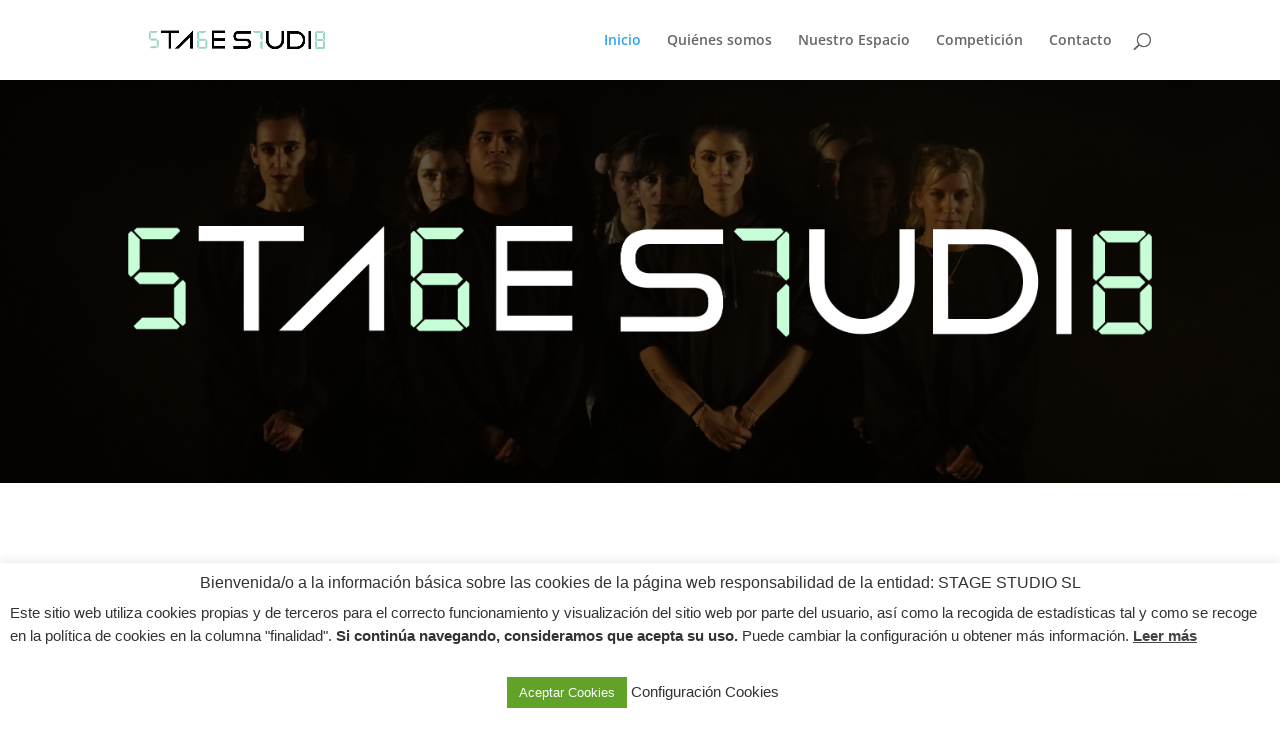

--- FILE ---
content_type: text/html; charset=utf-8
request_url: https://www.google.com/recaptcha/api2/anchor?ar=1&k=6Lfhc9sUAAAAAN2ONUVmY3sVTUP10WF9af92Rivn&co=aHR0cHM6Ly9zdGFnZXN0dWRpby5lczo0NDM.&hl=en&v=TkacYOdEJbdB_JjX802TMer9&size=invisible&anchor-ms=20000&execute-ms=15000&cb=t4dkcybwdgp1
body_size: 45780
content:
<!DOCTYPE HTML><html dir="ltr" lang="en"><head><meta http-equiv="Content-Type" content="text/html; charset=UTF-8">
<meta http-equiv="X-UA-Compatible" content="IE=edge">
<title>reCAPTCHA</title>
<style type="text/css">
/* cyrillic-ext */
@font-face {
  font-family: 'Roboto';
  font-style: normal;
  font-weight: 400;
  src: url(//fonts.gstatic.com/s/roboto/v18/KFOmCnqEu92Fr1Mu72xKKTU1Kvnz.woff2) format('woff2');
  unicode-range: U+0460-052F, U+1C80-1C8A, U+20B4, U+2DE0-2DFF, U+A640-A69F, U+FE2E-FE2F;
}
/* cyrillic */
@font-face {
  font-family: 'Roboto';
  font-style: normal;
  font-weight: 400;
  src: url(//fonts.gstatic.com/s/roboto/v18/KFOmCnqEu92Fr1Mu5mxKKTU1Kvnz.woff2) format('woff2');
  unicode-range: U+0301, U+0400-045F, U+0490-0491, U+04B0-04B1, U+2116;
}
/* greek-ext */
@font-face {
  font-family: 'Roboto';
  font-style: normal;
  font-weight: 400;
  src: url(//fonts.gstatic.com/s/roboto/v18/KFOmCnqEu92Fr1Mu7mxKKTU1Kvnz.woff2) format('woff2');
  unicode-range: U+1F00-1FFF;
}
/* greek */
@font-face {
  font-family: 'Roboto';
  font-style: normal;
  font-weight: 400;
  src: url(//fonts.gstatic.com/s/roboto/v18/KFOmCnqEu92Fr1Mu4WxKKTU1Kvnz.woff2) format('woff2');
  unicode-range: U+0370-0377, U+037A-037F, U+0384-038A, U+038C, U+038E-03A1, U+03A3-03FF;
}
/* vietnamese */
@font-face {
  font-family: 'Roboto';
  font-style: normal;
  font-weight: 400;
  src: url(//fonts.gstatic.com/s/roboto/v18/KFOmCnqEu92Fr1Mu7WxKKTU1Kvnz.woff2) format('woff2');
  unicode-range: U+0102-0103, U+0110-0111, U+0128-0129, U+0168-0169, U+01A0-01A1, U+01AF-01B0, U+0300-0301, U+0303-0304, U+0308-0309, U+0323, U+0329, U+1EA0-1EF9, U+20AB;
}
/* latin-ext */
@font-face {
  font-family: 'Roboto';
  font-style: normal;
  font-weight: 400;
  src: url(//fonts.gstatic.com/s/roboto/v18/KFOmCnqEu92Fr1Mu7GxKKTU1Kvnz.woff2) format('woff2');
  unicode-range: U+0100-02BA, U+02BD-02C5, U+02C7-02CC, U+02CE-02D7, U+02DD-02FF, U+0304, U+0308, U+0329, U+1D00-1DBF, U+1E00-1E9F, U+1EF2-1EFF, U+2020, U+20A0-20AB, U+20AD-20C0, U+2113, U+2C60-2C7F, U+A720-A7FF;
}
/* latin */
@font-face {
  font-family: 'Roboto';
  font-style: normal;
  font-weight: 400;
  src: url(//fonts.gstatic.com/s/roboto/v18/KFOmCnqEu92Fr1Mu4mxKKTU1Kg.woff2) format('woff2');
  unicode-range: U+0000-00FF, U+0131, U+0152-0153, U+02BB-02BC, U+02C6, U+02DA, U+02DC, U+0304, U+0308, U+0329, U+2000-206F, U+20AC, U+2122, U+2191, U+2193, U+2212, U+2215, U+FEFF, U+FFFD;
}
/* cyrillic-ext */
@font-face {
  font-family: 'Roboto';
  font-style: normal;
  font-weight: 500;
  src: url(//fonts.gstatic.com/s/roboto/v18/KFOlCnqEu92Fr1MmEU9fCRc4AMP6lbBP.woff2) format('woff2');
  unicode-range: U+0460-052F, U+1C80-1C8A, U+20B4, U+2DE0-2DFF, U+A640-A69F, U+FE2E-FE2F;
}
/* cyrillic */
@font-face {
  font-family: 'Roboto';
  font-style: normal;
  font-weight: 500;
  src: url(//fonts.gstatic.com/s/roboto/v18/KFOlCnqEu92Fr1MmEU9fABc4AMP6lbBP.woff2) format('woff2');
  unicode-range: U+0301, U+0400-045F, U+0490-0491, U+04B0-04B1, U+2116;
}
/* greek-ext */
@font-face {
  font-family: 'Roboto';
  font-style: normal;
  font-weight: 500;
  src: url(//fonts.gstatic.com/s/roboto/v18/KFOlCnqEu92Fr1MmEU9fCBc4AMP6lbBP.woff2) format('woff2');
  unicode-range: U+1F00-1FFF;
}
/* greek */
@font-face {
  font-family: 'Roboto';
  font-style: normal;
  font-weight: 500;
  src: url(//fonts.gstatic.com/s/roboto/v18/KFOlCnqEu92Fr1MmEU9fBxc4AMP6lbBP.woff2) format('woff2');
  unicode-range: U+0370-0377, U+037A-037F, U+0384-038A, U+038C, U+038E-03A1, U+03A3-03FF;
}
/* vietnamese */
@font-face {
  font-family: 'Roboto';
  font-style: normal;
  font-weight: 500;
  src: url(//fonts.gstatic.com/s/roboto/v18/KFOlCnqEu92Fr1MmEU9fCxc4AMP6lbBP.woff2) format('woff2');
  unicode-range: U+0102-0103, U+0110-0111, U+0128-0129, U+0168-0169, U+01A0-01A1, U+01AF-01B0, U+0300-0301, U+0303-0304, U+0308-0309, U+0323, U+0329, U+1EA0-1EF9, U+20AB;
}
/* latin-ext */
@font-face {
  font-family: 'Roboto';
  font-style: normal;
  font-weight: 500;
  src: url(//fonts.gstatic.com/s/roboto/v18/KFOlCnqEu92Fr1MmEU9fChc4AMP6lbBP.woff2) format('woff2');
  unicode-range: U+0100-02BA, U+02BD-02C5, U+02C7-02CC, U+02CE-02D7, U+02DD-02FF, U+0304, U+0308, U+0329, U+1D00-1DBF, U+1E00-1E9F, U+1EF2-1EFF, U+2020, U+20A0-20AB, U+20AD-20C0, U+2113, U+2C60-2C7F, U+A720-A7FF;
}
/* latin */
@font-face {
  font-family: 'Roboto';
  font-style: normal;
  font-weight: 500;
  src: url(//fonts.gstatic.com/s/roboto/v18/KFOlCnqEu92Fr1MmEU9fBBc4AMP6lQ.woff2) format('woff2');
  unicode-range: U+0000-00FF, U+0131, U+0152-0153, U+02BB-02BC, U+02C6, U+02DA, U+02DC, U+0304, U+0308, U+0329, U+2000-206F, U+20AC, U+2122, U+2191, U+2193, U+2212, U+2215, U+FEFF, U+FFFD;
}
/* cyrillic-ext */
@font-face {
  font-family: 'Roboto';
  font-style: normal;
  font-weight: 900;
  src: url(//fonts.gstatic.com/s/roboto/v18/KFOlCnqEu92Fr1MmYUtfCRc4AMP6lbBP.woff2) format('woff2');
  unicode-range: U+0460-052F, U+1C80-1C8A, U+20B4, U+2DE0-2DFF, U+A640-A69F, U+FE2E-FE2F;
}
/* cyrillic */
@font-face {
  font-family: 'Roboto';
  font-style: normal;
  font-weight: 900;
  src: url(//fonts.gstatic.com/s/roboto/v18/KFOlCnqEu92Fr1MmYUtfABc4AMP6lbBP.woff2) format('woff2');
  unicode-range: U+0301, U+0400-045F, U+0490-0491, U+04B0-04B1, U+2116;
}
/* greek-ext */
@font-face {
  font-family: 'Roboto';
  font-style: normal;
  font-weight: 900;
  src: url(//fonts.gstatic.com/s/roboto/v18/KFOlCnqEu92Fr1MmYUtfCBc4AMP6lbBP.woff2) format('woff2');
  unicode-range: U+1F00-1FFF;
}
/* greek */
@font-face {
  font-family: 'Roboto';
  font-style: normal;
  font-weight: 900;
  src: url(//fonts.gstatic.com/s/roboto/v18/KFOlCnqEu92Fr1MmYUtfBxc4AMP6lbBP.woff2) format('woff2');
  unicode-range: U+0370-0377, U+037A-037F, U+0384-038A, U+038C, U+038E-03A1, U+03A3-03FF;
}
/* vietnamese */
@font-face {
  font-family: 'Roboto';
  font-style: normal;
  font-weight: 900;
  src: url(//fonts.gstatic.com/s/roboto/v18/KFOlCnqEu92Fr1MmYUtfCxc4AMP6lbBP.woff2) format('woff2');
  unicode-range: U+0102-0103, U+0110-0111, U+0128-0129, U+0168-0169, U+01A0-01A1, U+01AF-01B0, U+0300-0301, U+0303-0304, U+0308-0309, U+0323, U+0329, U+1EA0-1EF9, U+20AB;
}
/* latin-ext */
@font-face {
  font-family: 'Roboto';
  font-style: normal;
  font-weight: 900;
  src: url(//fonts.gstatic.com/s/roboto/v18/KFOlCnqEu92Fr1MmYUtfChc4AMP6lbBP.woff2) format('woff2');
  unicode-range: U+0100-02BA, U+02BD-02C5, U+02C7-02CC, U+02CE-02D7, U+02DD-02FF, U+0304, U+0308, U+0329, U+1D00-1DBF, U+1E00-1E9F, U+1EF2-1EFF, U+2020, U+20A0-20AB, U+20AD-20C0, U+2113, U+2C60-2C7F, U+A720-A7FF;
}
/* latin */
@font-face {
  font-family: 'Roboto';
  font-style: normal;
  font-weight: 900;
  src: url(//fonts.gstatic.com/s/roboto/v18/KFOlCnqEu92Fr1MmYUtfBBc4AMP6lQ.woff2) format('woff2');
  unicode-range: U+0000-00FF, U+0131, U+0152-0153, U+02BB-02BC, U+02C6, U+02DA, U+02DC, U+0304, U+0308, U+0329, U+2000-206F, U+20AC, U+2122, U+2191, U+2193, U+2212, U+2215, U+FEFF, U+FFFD;
}

</style>
<link rel="stylesheet" type="text/css" href="https://www.gstatic.com/recaptcha/releases/TkacYOdEJbdB_JjX802TMer9/styles__ltr.css">
<script nonce="U-IysStvQm-QUnn6FmKV5g" type="text/javascript">window['__recaptcha_api'] = 'https://www.google.com/recaptcha/api2/';</script>
<script type="text/javascript" src="https://www.gstatic.com/recaptcha/releases/TkacYOdEJbdB_JjX802TMer9/recaptcha__en.js" nonce="U-IysStvQm-QUnn6FmKV5g">
      
    </script></head>
<body><div id="rc-anchor-alert" class="rc-anchor-alert"></div>
<input type="hidden" id="recaptcha-token" value="[base64]">
<script type="text/javascript" nonce="U-IysStvQm-QUnn6FmKV5g">
      recaptcha.anchor.Main.init("[\x22ainput\x22,[\x22bgdata\x22,\x22\x22,\[base64]/MjU1OmY/[base64]/[base64]/[base64]/[base64]/bmV3IGdbUF0oelswXSk6ST09Mj9uZXcgZ1tQXSh6WzBdLHpbMV0pOkk9PTM/bmV3IGdbUF0oelswXSx6WzFdLHpbMl0pOkk9PTQ/[base64]/[base64]/[base64]/[base64]/[base64]/[base64]/[base64]\\u003d\x22,\[base64]\x22,\[base64]/CjEvDlgdlw7JtNcOscTx+w6MaABtQwr7CuCrDocOcw5J2BMOFDMOXKMKhw6kZFcKaw77DqcO+YcKOw5TCtMOvG2nDksKYw7YwGXzCsjrDtR8NIcOGQlsZw4vCpmzCosOHC2XCgmFnw4FCwoHCpsKBwpLCvsKnewLChk/Cq8K0w7TCgsO9UMOnw7gYwpvCssK/Im4lUzIwM8KXwqXCtnvDnlTCiQEswo0CwoLClsOoMcKvGAHDkUULb8OtwprCtUxNVGktwrXClQh3w6ZkUW3DnibCnXE/GcKaw4HDuMK3w7o5JmDDoMOBwrnCksO/AsOxUMO/f8KEw43DkFTDnwDDscOxHsKqLA3CvCl2IMOywo8jEMOEwqssE8KRw6BOwpBvOMOuwqDDgMKpSTchw5DDlsKvJTfDh1XCgcOeETXDuxhWLUZzw7nCnWHDjiTDuRUdR1/DrgrChExoXCwjw6fDusOEbn/Dl15ZJwJye8Oowq3Ds1pcw503w7sKw6U7wrLCpMKzKiPDm8KPwos6wr7DlVMEw4VBBFw0Z1bCqmDChkQ0w64DRsO7IDE0w6vCucOHwpPDrC07GsOXw713UkMkwozCpMK+wpbDhMOew4jCgMO/w4HDtcKQenNhwpHClyt1GDHDvMOAJcOjw4fDmcOPw6VWw4TCksKIwqPCj8K0AHrCjSRbw4/Cp0nCvF3DlsO+w68KRcK/VMKDJGXCsBcfw7XChcO8wrBfw4/DjcKewpHDmlEeIcO0wqLCm8KHw7l/VcODd23ChsObFzzDm8KzW8KmV1V+RHNtw4AgV0FwUsOtWcKLw6bCoMK6w6IVQcKqX8KgHQVBNMKCw6nDp0XDn2DCsGnCoFF+BsKESMOQw4BXw7UNwq1lBSfCh8KuSTPDncKkS8Kaw51Bw5xJGcKAw6/CoMOOwoLDqA/[base64]/[base64]/DujgkwpRFw5FNIWDDkH7CiMKfFcKOwr7Dt8Olw4TDucOoZynCgsKBewLCncODwoJqwrHDvcKOwrZVSsOIwq1uwqhxwrXCjF5jw5pedsOZwrAVEMOqw5bClMO1w4YcwqfDjsKZdsKgw6cJwovCtw9eJ8OXw6Acw7nDrFHDnGfDsS9Iw6h0d1rDiX/DoyRNwrTDhMOwNSZww54ZIEvCk8O/w6bCuB7DomfDgzLCt8OLwpBPw70xwqfCrnfDusKhW8Kfw7k+UHZSw4M7wrkUc3FPb8Kgw7hdw6bDggw3w5rCg17ChhbCgFZ4wofCgsKUw7HCtCM9wowmw5BxGsOlwo3Cq8OBwrzCncKDaAckw6HCpcOyXT3DjcOtw6kjw6TDgMK0w7ZRbG/DtcKLeSnCisKWwqxUVRhMw6UQY8Ocw7TDisKPGHQww4lSI8Onw6BDHykdw4s4NBDDtMO8OVLDvU8LLsOewp7DsMKgw4jDtsOFwr5Bw5fDssOrw45Aw57CosOewpDClMO/[base64]/CncOXIQjCqMODwrkRwocFw4pQHcO4RVRwD8OoUMKEAMOxBhLCnUsxw6HDjnI3w6JVwpQ/w7jCl2ooH8OowrLDtnoCw5/CnHLCm8KUBlPDssOHD2pUUXMVCsKnwqnDi1bCg8OQw7/Dl1PDpMOIZQPDlypMwotcw5xAwqrCq8K/wrchIcKNajfCkh3CtT7CoDLDvxkrw4vDn8KgKgw7w4k/TsOYwqIPLMOWa2hdTsOYEMO3bcOYwqXCr1TCgVc2JMOUNTrCtcKowqDDjVNowoxbGMOZF8Ohw7fCnBhIw4XCv0NQw4/DtcK0wqLDuMKjwqjCn1fCkht0w5DCkCrCtsKAI3YYw5bDq8OIK3vCtsKnw5EzIX/DilXClcKUwqrCkDEhwpTCtQHDuMOZw5EQwrsow7rDiDUuOsKiwrLDv3sjM8OjSsKoKzrDhMKoDBzCt8KYwqkXwoYIMTnCp8O4wrEDFsO5woYDT8OXc8OCGcOEA3Fww78VwqdEw7PDlG3CqjnChMOtwq3CrMKxKsKBw4/[base64]/CjiZJwoELwobDvDTCqlRzwqTDqcK9w6TDvmRpw7NsGsKhbcOKwpheccKJOV0nw7vCjwfDrMKowqIWDsO/Dws5wooowp1JK2TDvWk8w587wo5rw5DCuX/CiEFBwpPDqCAlLl7DlnEKwoTCv0jDuE/DqMKuWkIEw4/[base64]/CtcOSw67DksO/eB59wroPwojCiz1hTxDDrgbCusOPw7bCkxtWE8KiBMOPwp3DhnXCs2/CnsKtLnUew4B7M0/DmcOITsOnw6vCtxPCicKmw6oAQ3RMw7nCq8O9wpk9worDv0DDigfDk1pzw47DlMKfwpXDrMKkw6jDowwTw60XTMKfLkzCkTvDuEYrwqgsdl1YAcO2wrVKAXM8X3zCsiXCpcKhfcK+Z3/Cihwrw4lIw4jCo0trw7ZAZCHCqcKzwoFUw73ChcOKYnIdwqXDsMKmw4ZBDsOWw5ZZwprDgMO+wrUqw7RFw5vCmcOReSnDtDLCj8O4f39YwpdzC23Cr8KRKcKEwpRew7N1wrzDocOCw7EXwpnCh8OJwrTChxJfEA3Ci8Kpw6jDmWBRwoUrwp/CtQRjwp/[base64]/Cl8KEwqQSSSHDjsOkwq7DuMKuwqwUwpfCtSsoS33DgRTCu1gBbWfDgB0BwonDuyELH8OjGkxKXsKjwoLDkcO4w4DDqW0US8KQJcK3AcOaw7F+J8K2XcKxw7/CjRnCscOswqYFwqrCox5AO2rCuMKKwoxlFn59w5BUw5seZMOLw7TCnlwSw5AEElHDrMKsw5Bqw5PCmMK/[base64]/w5HChx8aI8K6W1FSJcObwptMPsK7e8KPDwHCultiFcKObirDnMOJKS3Ci8Kew73Dv8KZFMOewq/DikXCnMONw6DDjCbCkGHCr8OHUsK7w4E8VTl/wqY2VD80w5rChcKSw7DDn8KgwrjDgcOAwoMIf8Olw6vCusOmw5gTZgHDtCU+JGcbw7hvw5l5wofDrgvDt3RGI0rDssKac3HCv3DCtsKKMDPCrcKww5PCtMKoGE8qPFByesK9w60CAi3Cv3xdw7nDsGJKwo0BwoHDscOeLcO/wpLDlcO0XSrCjMOnKMONw6dOwrDCgMOVS2fDg0M5w6vDkW0DdcO+FnFsw4bCtcO1w5LDisKbP3TCumN/EMOnS8KWQcOEw4BMVS7DmMO8w5TDvcOAwrHCo8KNw7E/TcO/woXDj8OvJQ3ChcKqIsOiwrN3w4TDocOIwpskE8OxacO6wrQKwpXDv8KudEbCpsOgw4XDo3skwr8RW8KHwoFJAEXDgMONRU19w67Dgl5kwrXCpV3CiwrClRrCjjgpw7zDn8K7w4zCrMO+wp92HMODZ8OVfMKiKErCosKXIz97wqTDrWR/[base64]/DlMKLwo4lIirDlsKwOsKCQEnCiQ/DtMKMSig4FxLCtMK0wrYKwqISIMK0VcOSwqDCh8O3e3UQwpVDScOhNcKdw5jCoF5mMMKOwphvOCMwFcO/w67CjW3DgMOqw5zDrcK/w5/ChMKiIcK1bDIdV3fDqsKdw5MgH8Ouw6zCgzPCocOow4XDn8KCw43DtsKkw6/[base64]/DlXdCTcObwrLDqghNw4BdQ8KywpDDtcKjw7MMKMOlPCZEw7jDr8Knc8O8L8KIGMOxwogtw7/CiH5iw6MrPRIzwpTDs8ORw5fDhU1zTsKBw7TDqMKzesO8BsOqWn4TwqRRw5TCqMKTw43CuMOYHMO3woFrwq4MScOZw4DCk3FvQcOdEsOCwo1mLG7Dgg7DhRPDpxPDi8KFw5ojw6HDk8OSwq5eDh/DvD/[base64]/Dq8K8WMOYw5XDhsKowrzDtMOJwr/DjMKyw6LDn8O8EUlyUk1/worDiRN7WsKoEsOGFMK5wrEQw7/Doww5wo1RwoN1wrJTZmQFw5kIXVQOHcKXB8KhOU0Pw77DqcKyw5rDtxA3VMOxWxzChMKKEMKXcnjCjMO+wrg+FMOCYcKuw5FsR8OIasK/w4F0w5ZZwpbDsMOjwoLCuzHDr8KPw7FWOMK5EsKoS8K9R2/DsMOgbiYTLgEXw6dfwpvDo8KgwpoCw4jCvSIKw43DosOWwpDDmcKBwpvCs8KXYsKZLsK4FGphfMKCF8K4H8KKw4MDwpZ1dycIUcKUw5k9acOYwrrDjsOQwqoDEx3CgcOnNsKywprDiG/DvyQowoxnwp9Ew6RidMOYHsOhw5YcYTzDjHPCoSnCncOeRSpmaDAfw67DikJ8D8Kcwp5FwrA0wpHDiR/DgMOzMsKhVMKFOcO8woQSwoRDVlkWLm5kwocbw4A8w5UBRifCkMK2f8Ovw7tmwqvCssOjw6XCp2JQwoHCjMK+JcKawqrCo8KwDVnCvnbDjcKLwqHDnsKVfcOVMTrCl8OzwpnDgCzDn8OyFT7DocKSIgM9wrIrw4/[base64]/[base64]/DcO0ecKaAhwNwqdZesO9w7TClsK9MMK7DsK1wqtLQ2zCuMK+AsKucMKqNHYPwoZow5onXMObw5jCrMOowo5lF8KTRTEBw603w47CllrDnMOHw5t2wpPCusKVIcKSGMKOcy0Bwr1zAwDDkcKXLHhJwqnCgsOTbcOWODnChU/CiRMhdMKuQsOHTsOzCcOTAcOyMcKzwqzCgx3DsnvDl8KBfmLCgXXCvsKoVcK9wpvDjMO+w55nwqLCq1pVBGzCmMOMw4PDvTzDusKKwr0nKcOYIsOlaMKWw5towp7ClE3DiEnCpkXDjR3DnU/DuMO8wqRSw7TCiMKdwqFBwrpDwptuw4UQw7HDkMKkNjrDhC3CkH/CrsKRX8OhQsOGV8OGUsOwOMKoDANVfgfCtsKzMcOlw7AUEiNzIcO/wpwfOsOjFMOJMMKNwpXDj8O8wrAvfsOvSA/[base64]/CuGvCmMKdwqbDqkHCqMKZwonCoT3DhcKwd8K0ahvCqjrCknzDtcOPK3l4wpnDsMOow4pKUxFqwo/DqD3DsMKdZDbClMOmw6jDvMKwwrPCgMKDwpM5wqLCrGnCsw/CgFzDmMKOOBrDjMKIGMOaH8OnCXVNw5LCjW/DtSEsw4TCo8OWwptPM8KAPQR0BMO2w7kOwrrCvsOxLcKTWT55wqPDk0XDlFByBAbDkcObwpQ5woMPwqnDnyrCv8OBPcOfwpB4N8OiIcKHw7/Dp2kyOsOZS3TCpRPDowcURMOUw4TDmU0PcMK1wo9AccOcaFLCkMKYIcOtaMOaEXfCgsOxSMOAF00mXkbDpMKWP8K0wptZDUhYwpYmQMKswrzDicOWFsOew7V7XwzCsEDDhAgPDsOgcsObwpDCsHjDo8KkHMKDHXnCpMO1P28sYQbCqCfCvsOEw4vDh3XDkgZCwo9/JCILNHJQbsKNw7bDsj7CthvDicOLwrUTwo53wrUbZMK4X8Oew6t8JiASYHPDm1wfbMO2wrBbwq/CgcOMeMKxwovCvsOhwpDCssOfAMKdw7t6D8OPwqHCiMKzwrjDqMOEwqhlCcKdLcOCw6TDg8OMw5xFwo3Cg8OsHzd/[base64]/DnCcEwqIkU8O0wq51Q8Kyw4TDtGhXwo8awq9+wqAZwpHCqx7CjcK5DlnCvm/Du8O5NBnCusK8SizCpsOwV1EUw53CkFfDusKBDcKDGQjCpcK6w7jDlsK9wqLDoUY9WGQYbcK0ExN1wrhiWsOgwrZ9bVRcw4LDozVfJDJZw6rDgMOtOsOgw6lEw79Gw50zwprDtnc3eBwIPBstXXDCjcK9GCUUMw/Du2bDpkbDpcOzPQBVGBR0fcKdwrnCn0BXZkM0wpfDrsK9YMOdw4NXScOfAQUKNV/Dv8K5MHLDlgpFdsO7w7LDgsKJL8KmJcOoLw/DjsO0wpfCnhHDk3lvZMKbwqfDucKKwqYaw54cw73DnVfDuDAuH8OUwofDjsKTJgp0JsKgw6MOwo/DqkTDvMK+FXpPw7E4wr0/[base64]/[base64]/[base64]/DqMO4woPClGfDlsO5wrxeegxfwqDClMOLw7bDnAw5OjjDu3lYSMKCL8Onw5DDjMKGwoVuwo8QJsOhcxHCtCTDj17ChMKtA8Oow70+M8OmRcODwp/CscO5RsOxRMKswqvCmEQyK8KQRhrCjW7CoVfDoEQlw7MOWVXDusOewoHDo8K1KsKDB8K8bMORYMK1OHxYw48hVmomw4bCjsOHNH/Dj8O5BsO3wqsGwqEJecOhwq3DvMKVDsOlPXHDucK7DVJNZGvCi1MKw782woHDrcOYQsKwacOxwrlKwr8LKHtiOCDDgsONwprDrsKjbARvUcOXBAQ8w4IwMXNmXcOrXMORBi7Chz3CkCtsw67CiEHDiF/Cqlpdw69rQwsGEcKTWsKDHxNjfWRVOMK4wrLDvWzCk8ORw7DDqi3Ci8KkwpdvGULCo8OnOsK3REBJw7tEwpnCosKowobCgcKww513D8OOwqY5KsOgEXE4WHLCnyjCjBjDuMKtwpzCh8KHwpzChS1IHcOZZzPCssKbwrlTY3DDq3nCoHjCo8Kyw5XDmcO/w70+BE3DqmzCvHxIJMKfwo3DkDjCuGTCuUFBPMOqw6kdLQJVbMK2wpRPw4TDqsOXwoZ4w6fClHo+wrjCsU/CtcKnwpILRhrChXDDhHTCkEnDvsOSwq8Mwr7Clm8mLMKEbljDlyt0DCTCvQbDk8ORw4rCicOnwqXDpAnCvl0/UcO6wpTCmsO5e8KWw5c9wpbDqcK5wrhTw5M+w6pKbsOVwrVXMMO3w6sSwp9KWMKow7ZHw6jDkElxw5zDusKlUU3CtRJMHjDCucOoSMO9w4nCrcOGwqUMLyjCp8O0wp7DjcO5W8K9L0bDqHFgw4lXw7/ChcK5wr/[base64]/w5zCkcK1A0NjwpdtNTzCqzfDqMKAwocVw7t7w6/[base64]/NcKDCntUwqTChVMGecK2woHCmsODCsOMw4nDr8O5YHNEBMO5G8OQwofConDDqcKJQG/ClMOOFiXDisOvETEvwrRIwr4GwrLCkk/[base64]/CsiHDql/Dn0nCjU/CjcOvw7/DssO+XVplwo4iwq3DqRzCj8K6wpzDmgFUD3TDjsOGflEtCsOfZSk2wqTDjznCt8KhN2zCvcOAN8OWw47CtsOEw4zDncKSwp7CpmpywosPIMKUw4w3w6dnwoTDoR/[base64]/[base64]/CmMKCP8Onw5fDv8O/wpXCuhdBw7vDpxx4w5nCqcOYwoHCq0Bpwp/Dt3/CusKQc8KkwprCtVQawqMlTmXChMKwwqcDwqZDXmh+w4zDr0R8wqYgwofDrSwLPQ5Fw50hwpfCjFcNw7Vxw4/Dj0rDvcO4KsOww6PDsMKffMOQw4kwWsKswpIBwqg8w5fDn8OaIlAawqzClsO5woQQw7DCiwrDhcOHDgPCmx9Nw6bDl8KKwq0ewoBPZMKFPBRdFDVUO8KPR8K5wolvCT/Cm8OrJyzCmsKww5XDrsKYwq5fa8KcdMKwCMO1Qhchw5UOTSfDt8KcwpsUw4MLOz1kwq3DoAzDm8OEw5x+wo92VMKcDMKvwolrw6UNwpvChAvDv8KVbDtKwojCsBDCh2jCqnrDk0vDuDvCvMO7w697SMOPF1xnOsKSc8OBEih5Eh/[base64]/CnCbCoiIDG8OONMKmwqTDizjDhsK7wq/CvcKtwqsGGSXCgMOJR0wZYcK8wr8xw6M8w6vCn2lew74Gw4LCpgYReHFaL2XCnMK8b8KGJxsVw681dMKUwrZ5a8K+w6hqw6jDt1RfHMKECCgpCcOCaknCqnDChcOSTQ3DjEQZwrJVYwMew5LDr1XCs0hfFk8Iwq3DmjRfwpFFwo5/w5RfLcKlwr7DmXnDvMOLw4zDrsOww61JLsOBw6ovw7Aowpgyc8ODf8OXw6zDhMKDw7bDhWPDvMKgw57DpsOiw4Bcf3EhwrTChUHDjMKAfWNnZsOqEhZLw6HDtsOLw5jDlCxjwp8lwoNYwpbDucK5PmUHw6fDocOBcsOcw4txBi/CksOuFQ0Sw61mS8K2wr7DgDPCn0rCmMOePk3DssKjw7rDu8OnSFHCkMOMw4QmTWrCvMKUwp56wpvCiHBdQGbDny7CnsOodATCgsK1DkB2HsOXNcKvCcOqwqclw6zCsxh2FsKLMsOVO8KwQsO/eRzDt2nCnmvCgsKXMMOOZMKuw5xsKcKHbcO/w6t8wqxmLWw5WMOCTxDCg8KEwrrDh8Kwwr3CscOJD8OfXMOELcKSMsOMw5QHwpTCqi/[base64]/CjcONw5PCsVgww4/CuVx5wp7DoBrDlVMnMDfDo8KNw6zCtsKZwp1Yw6zDizHCicO+wrTClTrCnl/[base64]/[base64]/CocKvFMKgw48ow6bDv8OVw7pQGMOXNcK/w7LCmDIxBl3DoH3CqEvDucKPJsKgBAEcw7NfC1HCrcK7EcKfw4QFwqMqw5UgwqPDs8Krwp7Dpm0RHyzCkMO2w7/[base64]/[base64]/CnMOPLyfDrMKZAlJrw5IZwrMzw61Ow7ctWcOKAXLDisK/[base64]/w5XCocKMw4rDu8OBwpvDksOTSigFw4hmbcOaNi/DvsKUQFfDpnocC8OlCcKaKcKUw6FZwp8uw65QwqdgFm4sVwvCuSBNwp3DuMO5WQjDo1/[base64]/Dv8Kiw7HDtsOVw7Uuw5TCmQ7DgMKuEcO8w5x1w5Jiw7tIOcO9VgvDmS1ow57CgcO5URnCgzBGw7ohAsOmw5PDrGbCg8KlbC7DisK6W37DosOJGinCnBvDhV8/[base64]/[base64]/Ct8OLwqoGwoXDiXPDt8OpWMOGJErDssKCK8KKIcOPw58uw4gxwq84anTCg23ChCzCpMOPDkNgUibCsk45wrYmQzXCoMK7axw3H8KJw4N0w57ClFjCqsKnw6x6w5zDlMO1wotiDMOpwrpgw6/CpsOBc1DCiwnDkcOsw61tVBbCjsOGOhPCh8OAb8KabgVxdsKGwq7CqMKxEXnDlMOFw5MEYUTDoMONACrDtsKRSQXDs8K/wqJ0wrnDpEDDkiV5w506U8OQwr5YwrZKLcO8YWo8aX0yfsKFe0IPK8Oew61RDwzDulDDpBAZZ28vwq/Ch8O/E8OBw7duE8Kpw7JwVzPClFXCp1tjwrVhw53CjgTDgcKZw5nDgh3CgHLCqSk5FMOqNsKewrIjU1XCusKrPsKkwr7Ciw0Aw4/DksK7WQ15wpYDYcKvw4F/w7vDlgLDv13Dr3zCmgQVwptvAQ/DrUjDi8K3wpJsQSzCncKGUTA6wpPDo8OXw5PDgB5sR8KkwqoMw7ANbcKVD8OvGcOuwpQQN8OOI8KnTMOnw5zCjcKQWEkPdDlWIwViwplQwrPDn8K3esObTFXDjcKZfV8hdMOCPMO+w7TChMK8cjBSw6LCug/DomHCjMOPwoLCszVYw6sFAT7Cg3zDocKvwqFlBCsgOD/DmF/CvyfCiMKdZMKLwrPCjyMAwpvCk8KJacKyDsO4wqRDFMO5MXQCPsO+wqBEeAc+WMKiw79eSjlrwqTCpWsUw7XCqcOSKMOqY0bDl0Rjb0DDgDBZXcOLJcKhKMK/[base64]/Ck8KvC8K8PTM9w4zDg1LDmQHCu8OOwq/CiDQAd8OqwpMrXsKJXSvCq0/DqsKjwp5zw7XDik7Co8OrZkkBw6HDqMOresOpPMOewpjCkW/Cv3Q3e1zCpsOlwpzDmMKwEFbCiMO9wrPCi1dQW0HCrcOhFsKmO3nDvsOXA8OXFFTDhMOfG8KebxXCmMKYMcOAw7o1w7JYw6fCqsOgH8K2w78sw5VZXlzDr8OpdcKCwrbCr8KGwo1+w63DkcOPdWI5wp/DicO2wq9+w5TCvsKLw78ZwpLCnWXDvF9CERhRw7c4wqrCl1PCrjjChD9zNlYcasKZGMORw7LCognDhTXDkMOOT1cMX8KrYnI0w6YaRzV/[base64]/CisOwwrN4w70nw6LCusOcw7Z4TRzCuU/[base64]/Ci8KHwrbDgh9MQFQvwo8uwowEw7LDrHXDjcKTwp3Dnz9IKxkSwp0uDwx8XGnCmMKRFMKCOkdPQD/DqsKnGUDDocK3SkXDuMO8N8OtwpEDwq4AFDvCrMKJwrHClMOIw6PDrsOGw43Cm8O4wq/CmcOURMOqfhLCikbDhcORSsOuwo8rbwV3EgPCqwcbTEPCniIrw5I5ZXVkLcKCwobDv8OwwqjDuXfDqGXCiXh/TMKXZ8KxwoJKJ2DCnlhYw7dtwqTCghRrwrnCoCzDjDgvXC7CqwHDoiNew7IteMKUP8KxfmDDmMKYw4LChMKSw73CksOiB8KNTMOhwq9YwpbDrcKSwoQ3wq7DjMK0VXPCjUtswr/DiVDDrE/CoMK2wpUIwobChG7CvCFOBMO+w5fCp8KNQSbDicKEwotPw7nDlQ3CpcOqL8ORwpDChsO/wp10P8KXA8Osw6bCuSLDt8KjwonCmGLDpzAkW8OuasKCecKYwosiwonDkHQDBsOIwp7Chm4bFsOowqDDusOdHMKxw6jDtMOgw71OSnVqwpQpSsKZw6vDvAMSwrjDiw/CnTPDpMKSw60+b8KQwr1mNVdnw5PDtzNCCGgdc8KwX8OBWjnCjFLCmig9CjEVw67CkiMwBcK3I8OTbAzDhVh2CMK3w4B/fsOLw6RUYsKdwpLClFIHVHFpPCteA8KGw5fDvsOnGMKzw44Xw57CoyPCqidTw43DnX3Ck8KdwrUswq7DkVbCh015woc1w6vDt3YIwpklw43CkFXCrHUEBEhjYyJfwp/ClcKEBsKRXmInX8OqwoHCj8KWw67CvsOBwr8wIjjDlzwEw5wOasOCwpvDmHrDg8Khw6Erw47CisKKRR/Cu8O3wrXDpmAtM2rClcOqwoF5GzxjYsOKw5HCiMOPS08RwpTDqsOCw4PCt8Kuw5sUBsO2bsOdw5wNw5HDn2JpeytvAsO9T37Cq8KId3Buw6XCgcKiw41cBz/CrzrCp8OcJcKiSxjCkVNiwp8sN1nDo8OWQsK1FVhbTMKYEklxw7Aww5XCssOIUFbChXBew7nDgsOQwrxBwp3DqcOawrvDn2bDvwVrw7LCp8K8wqQ2BXpHw4Uzw415w57DoEVqd0LDiGLDlzhDOQMydMORRXwJwrRrcFp+QibDiE4rwo/DoMK+w4A3RlDDkkg/[base64]/[base64]/DrMOdWRdPNcOvwockOUfDg1DChRPDocK6JmfChMOBwqEVLBoWDVjDoi/[base64]/wpEgA0DCl8Kwwqlqw73Cm0TDoETDksOkcMOCwoIYw5ZGBVbDrFvDrTFlSQbCrHXDsMK9CRTDngN6w4PCk8OXwqTCpmV4w4JED0zCmhJYw5XDi8OoAsOwaB4yCRvCpSTCsMO+wpPDjMOsw4/[base64]/Di8Oaw7sdw5LDkkNZwqoUQ8K2KjXDlwZnw4pHw65bZh/DgCQpwqo3SMOpwo8LNsOFwrwDw5FqbsKecSwBY8K9LMK7Z0YkwrMjSU3CgMOJA8KgwrjCjCjCoz7CrcOqwoTCm2x2Z8K7w6/[base64]/ChcOUfMKSw5A+I8KgWBzCh8KFw5/[base64]/[base64]/DvFrDjsOhwpdZwpZ9wozDm1MnTXXCs8KMwoDDtsO6w4fCpSd2OBsYw7MFw4fCkWVdNFPCrlXDvcOxwoDDvjzCmMOOJ2bCnMKFZybDh8K9w6tdecOdw5rDgk3Dl8OTGcKiXMOvwqLDoUnCv8KMYcKXw5DDpQxNw6hocsOGwr/Dn0BlwrILwrvCpmrDnyUGw67CknTCjiYKTcKLOhLDumwmI8OeInY5AcOfR8K1YDLCogDDpMOMQX54w7Z/wrwdR8KBw6rCrsKacX7Cj8Odw4cBw7ItwqV2RyTCncO5wqMRwpHDgg3CnBDCuMOaLMK+EgtYfWp7w6bDnzg3w6XDlMKqwpzDjxhGLG/Cl8KiAsKUwpZIQiAlHcKjKMOvLjhHeHbDpcK9SQRmwqpowq4gPcKvw5fDs8OGMcOnwpkHVMOJwqnDp07Drg0lGQNKM8O6w51Iw5ooYw5Nw63DoBTCiMOwKMKcBAPCocOlw4pbw5FMWsO0fy/Dk2bCnMKfwrxCQsO6SHkgwoLCi8Kww4cew4PDh8KsCsO0GigMw5dLGy5VwrJZw6fCiA3DvXDCrsKAwqnCocK4UGnCn8KEDWwXw5bDoABQwqo3bnAdw5TDnMKUw4jDk8KZIcKFwqjCvcKkAsO9TcO/GcO8wrUjeMOuMsKTLcOdHHnCqH3CgXfCjsKIPQTDu8KgelfCq8O8FMKIasKBGsOiwrnDoznDp8OgwqMFDcOkUsOUBGIic8Ojw4XCssKkwqMCwp/DlGTCusOHHnTDhsOlfABAwq7CnMKVw7g/wprCgDbCr8OQw7wZwpjCs8KkFMKpw7oXQ20SI2LDhsKaO8KNwoHCv27Do8KVwqHCp8Kaw6zDhTEUej3CkDvCnX0dDwVAwqIeVcKcEVxow7bCjizDh0zCqMKoH8Kcwpw8esORwpDCp2nDpTMww4/Cp8K9flIKworCpE5iYcKsJXfDhsOZEMONwoQ3woIKwpkRw7nDmSHCj8KRw6A6w5zCrcOjw5RyWWnCnGLChcOPw4dHw5nCmWDCvMOHwonDpn5DR8OPwqh9w5cHw6hTYl7CpXp7axvCkcOawqfDuXhIwrwJw4skwrbDoMKkX8K/[base64]/[base64]/Dlj4wQAJhw7HDinY5K1NsQcKGw7/DvcKIwo7DnVZFSC7ChMKaBMKiO8OIwojCkWIMwqIUTVPDn30fwozCgQMbw6DDkADCrMOcUsKQw7ILw5pNwrMfwohzwrNFw6DDth5DDcKJXsKxAhLCtEDCoAALeRQTwps/[base64]/Dm8Ovw43CrMOxUsOXAmM/w4lxDzjDncOgB0DDt8OdQ8OyT0zDjcKeCxhcZsOdQjXDvsOsQcOMw7vCpCcNw4jCpEZ4PsONOsK+ZGNzw6/Djjh6wqojLEdvAFYNS8KpKH9nwqtMw5DDsi8sQ1fDrmPDl8OmYAEuwpN6w7F9bMO0CWEhw7rCjsK9wr1vw5XDiCLDu8OhDEkzWTFOw6dmRsOkw5fDvjNkw7jDvjxXYznCgcKiw5nCqsOXw5sYwq/Cn3QNwrjCncKfDsK5wp5LwofDpS7DpsOoGSVuPcORwpUKa24Rw5NeKE0dMMOjBsOow4TDpMOFBDQXYiwRCsOAw5tmwoR+NTnCuxYxw4vDmW4Sw6g3wrXCghM8ZSbDm8Oew54ZbcOYwq7Ci2/DlcO5wrfDh8KnR8Olw7TCiUM1w6EaUsKowrvDgsOpBnMsw6zDgl/Ct8OcAQ/DsMK6wq7DhsOuwozDnFzDr8Kcw4LCp04QBWwqbDBjIsKbOG8wWwI7CAjCoXfDpkx3w4XDozM0MsOaw6EZwpjCgwbDmynDhcKAwrZ5CV0rV8OGEUHCs8OcAgXDlcOUw5FAwqg5GsOqwopHecOpdA5ERcOUwrnDritAw5vChArDr0PCkGjDpMONwrd/wpDCkyvDo25mw4o6wqTDhsOdwqgCQkvDjsKIWz9xUVFgwq9yHWjCv8OEesK1HkdswoFgw7tCDcKRbcO7w5LDg8OGw4vDuyIEc8KLAmTCuH5JDSEEwoxoY3YSd8KsCDpfSwYTTWNbEFsMLsO3Bg94w7DDuxDDssOkw7ogwqDCpz/DmH8scMOPw77DhEohVMOjbWXCo8Oxw50Kw5fCj1Y7wonCjcKgw4HDs8OGHMKJwobDhWNYEMOewoxcwpQDwrtSCEgaPEIePMKFwp7DssO5PcOqwrHDpGpaw63CimcUwq5bw5Uzw747TcOiN8OJwoMVbMKbwrYfSzF1wo4mGmtEw7RbC8K5wqjDrzLDv8KGw7HCmQ/Crj7CrcOIZMOHPcKEw5knwoYmTMKAwqw4GMKvw7Uvwp7Dii/DvTlHZhDCuRIpV8OcwqfDssOeAE/ClgYxwpoHw4lqw4PCgRFVD2PCrcKQwoofwpPCosKnw6N4EHJlwojCpMOdwo3DvsOHwr4zGMOTw7LDusKsSsKkH8OhEhd7PsOEw4LCoAEZw7/DkkUxwolmw7rDqTVsQcKJQMK6HsOVNMOdwp9YAcOMVHLCrcOAAsKsw5EqcV7CicKnw6TDoi/DpHUPKS9YHzUAwr3DuwTDlU3Dt8OxAUDDtQvDlzvCmgnChcKiw6IVw6sYL14ow7DDhWIsw47CtsO8wqjDokwIw6HDtnAlX1hMw4M0RsK1w6/CmGrDggTDg8Ogw60GwqFgQcK5w5XCtiFrw5RZOFADwplZESgWVmdUwoVpTsK4O8KCIV8MWsKJNxvDr3/CgjHCicK6wonDvsO8w7hKw4RtMsOxcsKvBggtwrZ0wo9TKhzDhsO2MxxbwrXDl3vCnDLCl2XCkjjDvcOLw6N1wrRPw55gcT/CgH3DmDvDmMOsayg/[base64]/VSs+w4kWOwvDkHA0Lgh5w7HCtsOmwrx3w6/CiMOlfDbDt3/ChMK5SsORw6rDlDHCucO5D8KQEMOaXCkmw68RRsK2LMOQLcK9w5bDlTbDrsKxw482BcOMO0HDmmAOwpUPZsOjKjhpQcO5wpMMc3DCqXLDlVfCpS3CmnNcwoIUw53DjDPCjyAjw7sm\x22],null,[\x22conf\x22,null,\x226Lfhc9sUAAAAAN2ONUVmY3sVTUP10WF9af92Rivn\x22,0,null,null,null,1,[21,125,63,73,95,87,41,43,42,83,102,105,109,121],[7668936,743],0,null,null,null,null,0,null,0,null,700,1,null,0,\[base64]/tzcYADoGZWF6dTZkEg4Iiv2INxgAOgVNZklJNBoZCAMSFR0U8JfjNw7/vqUGGcSdCRmc4owCGQ\\u003d\\u003d\x22,0,0,null,null,1,null,0,0],\x22https://stagestudio.es:443\x22,null,[3,1,1],null,null,null,1,3600,[\x22https://www.google.com/intl/en/policies/privacy/\x22,\x22https://www.google.com/intl/en/policies/terms/\x22],\x22W0jf38o4tVxmBoF5C8n9woyBqvieXuV+1PZpKMRi5Y4\\u003d\x22,1,0,null,1,1764878839664,0,0,[20,114,69,249,170],null,[73,26,58,129,177],\x22RC-8us6xlrwNNLZ5A\x22,null,null,null,null,null,\x220dAFcWeA5cpEDKnVEvvds9O-FzzAqawqNiWjmMlyOsPYyUS4b-MZOMW14-csaT7vDSVlwo1rNPikttpwt5LDFMFQMmKsvDCRMYGA\x22,1764961639619]");
    </script></body></html>

--- FILE ---
content_type: text/css
request_url: https://stagestudio.es/wp-content/et-cache/2432/et-core-unified-deferred-2432.min.css?ver=1761233286
body_size: 819
content:
.et_pb_text_4.et_pb_text{color:#6b6b6b!important}.et_pb_text_4{line-height:1.9em;font-family:'Alata',Helvetica,Arial,Lucida,sans-serif;font-weight:500;font-size:16px;line-height:1.9em;max-width:700px}.et_pb_text_4 h1{font-family:'Montserrat',Helvetica,Arial,Lucida,sans-serif;font-weight:800;font-style:italic;font-size:50px}.et_pb_text_4 h2{font-family:'Montserrat',Helvetica,Arial,Lucida,sans-serif;font-weight:800;font-style:italic;font-size:50px;line-height:1.3em}body #page-container .et_pb_section .et_pb_button_2,body #page-container .et_pb_section .et_pb_button_3,body #page-container .et_pb_section .et_pb_button_0,body #page-container .et_pb_section .et_pb_button_1{color:#ffffff!important;border-width:10px!important;border-color:rgba(47,56,84,0);border-radius:98px;letter-spacing:1px;font-size:16px;font-family:'Montserrat',Helvetica,Arial,Lucida,sans-serif!important;font-weight:700!important;text-transform:uppercase!important;background-color:#9bd7c6}body #page-container .et_pb_section .et_pb_button_1:hover,body #page-container .et_pb_section .et_pb_button_3:hover,body #page-container .et_pb_section .et_pb_button_0:hover,body #page-container .et_pb_section .et_pb_button_2:hover{color:#2f3854!important;border-radius:65px!important;letter-spacing:1px!important;background-image:initial;background-color:rgba(47,56,84,0.1)}body #page-container .et_pb_section .et_pb_button_3,body #page-container .et_pb_section .et_pb_button_3:hover,body #page-container .et_pb_section .et_pb_button_0,body #page-container .et_pb_section .et_pb_button_0:hover,body #page-container .et_pb_section .et_pb_button_2,body #page-container .et_pb_section .et_pb_button_2:hover,body #page-container .et_pb_section .et_pb_button_1,body #page-container .et_pb_section .et_pb_button_1:hover{padding:0.3em 1em!important}body #page-container .et_pb_section .et_pb_button_3:before,body #page-container .et_pb_section .et_pb_button_3:after,body #page-container .et_pb_section .et_pb_button_2:before,body #page-container .et_pb_section .et_pb_button_2:after,body #page-container .et_pb_section .et_pb_button_1:before,body #page-container .et_pb_section .et_pb_button_1:after,body #page-container .et_pb_section .et_pb_button_0:before,body #page-container .et_pb_section .et_pb_button_0:after{display:none!important}.et_pb_button_2_wrapper a,.et_pb_button_1_wrapper a,.et_pb_button_3_wrapper a,.et_pb_button_0_wrapper a{transform:scaleX(1.54) scaleY(1.54) translateX(0px) translateY(24px)}.et_pb_button_2,.et_pb_button_1,.et_pb_button_3,.et_pb_button_0{transition:color 300ms ease 0ms,background-color 300ms ease 0ms,border-radius 300ms ease 0ms,letter-spacing 300ms ease 0ms}.et_pb_button_2,.et_pb_button_2:after,.et_pb_button_0,.et_pb_button_0:after,.et_pb_button_1,.et_pb_button_1:after,.et_pb_button_3,.et_pb_button_3:after{transition:all 300ms ease 0ms}.et_pb_text_5 h1{font-family:'Montserrat',Helvetica,Arial,Lucida,sans-serif;font-weight:800;font-style:italic;font-size:45px;text-align:center}.et_pb_text_5 h2{font-family:'Montserrat',Helvetica,Arial,Lucida,sans-serif;font-weight:700;font-style:italic;font-size:45px}.et_pb_row_8{display:flex}.et_pb_image_1,.et_pb_image_2,.et_pb_image_3,.et_pb_image_4{text-align:left;margin-left:0}.et_pb_gallery_0.et_pb_gallery.et_pb_module,.et_pb_text_4.et_pb_module{margin-left:auto!important;margin-right:auto!important}@media only screen and (min-width:981px){.et_pb_gallery_0{width:60%}}@media only screen and (max-width:980px){.et_pb_gallery_0{width:60%}.et_pb_button_0_wrapper a,.et_pb_button_1_wrapper a,.et_pb_button_2_wrapper a,.et_pb_button_3_wrapper a{transform:scaleX(1.54) scaleY(1.54) translateX(0px) translateY(24px)}.et_pb_row_8,body #page-container .et-db #et-boc .et-l .et_pb_row_8.et_pb_row,body.et_pb_pagebuilder_layout.single #page-container #et-boc .et-l .et_pb_row_8.et_pb_row,body.et_pb_pagebuilder_layout.single.et_full_width_page #page-container #et-boc .et-l .et_pb_row_8.et_pb_row{max-width:1080px}.et_pb_image_1 .et_pb_image_wrap img,.et_pb_image_2 .et_pb_image_wrap img,.et_pb_image_3 .et_pb_image_wrap img,.et_pb_image_4 .et_pb_image_wrap img{width:auto}}@media only screen and (max-width:767px){.et_pb_text_4 h1,.et_pb_text_5 h2,.et_pb_text_5 h1{font-size:37px}.et_pb_gallery_0{width:100%}.et_pb_button_3_wrapper a,.et_pb_button_2_wrapper a,.et_pb_button_1_wrapper a,.et_pb_button_0_wrapper a{transform:scaleX(1.34) scaleY(1.34) translateX(0px) translateY(24px)}.et_pb_image_1 .et_pb_image_wrap img,.et_pb_image_2 .et_pb_image_wrap img,.et_pb_image_3 .et_pb_image_wrap img,.et_pb_image_4 .et_pb_image_wrap img{width:auto}.et_pb_image_2,.et_pb_image_3,.et_pb_image_4{transform:scaleX(1) scaleY(1)}}